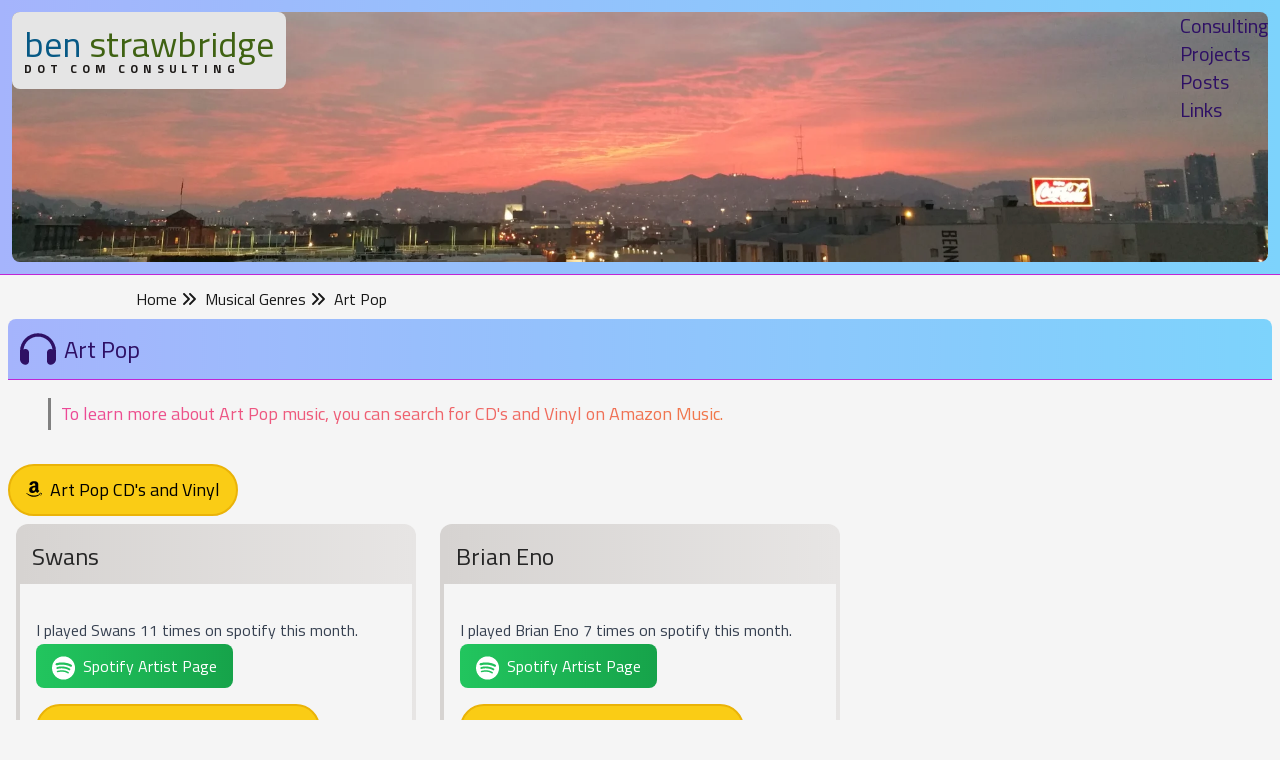

--- FILE ---
content_type: text/html
request_url: https://www.benstrawbridge.com/musical-genres/art-pop/
body_size: 4072
content:
<!doctype html><html lang=en-us dir=ltr><head><meta charset=utf-8><meta name=viewport content="width=device-width"><link rel=canonical href=https://www.benstrawbridge.com/musical-genres/art-pop/><link rel=icon href="https://www.benstrawbridge.com/favicon.ico?v=4" type=image/x-icon><title>Art Pop | Musical Genres on BenStrawbridge.com</title><meta name=generator content="Hugo 0.154.5"><meta name=robots content="index, follow"><meta name=description content="Dot Com Consulting"><meta property="og:url" content="https://www.benstrawbridge.com/musical-genres/art-pop/"><meta property="og:site_name" content="Ben Strawbridge Dot Com Consulting"><meta property="og:title" content="Art Pop"><meta property="og:description" content="Dot Com Consulting"><meta property="og:locale" content="en_us"><meta property="og:type" content="website"><meta property="og:image" content="https://www.benstrawbridge.com/images/og/og_image_default_hu_ff9e91df6939d353.jpg"><script type=application/ld+json>{"@context":"http://schema.org","@type":"BlogPosting","mainEntityOfPage":{"@type":"WebPage"},"headline":"Art Pop","image":"https://www.benstrawbridge.com/images/og/og_image_default_hu_ff9e91df6939d353.jpg","url":"https://www.benstrawbridge.com/musical-genres/art-pop/","datePublished":"0001-01-01T00:00:00Z","dateModified":"0001-01-01T00:00:00Z","inLanguage":"en-us","isFamilyFriendly":"true","copyrightYear":"0001","copyrightHolder":"Ben Strawbridge","accountablePerson":{"@type":"Person","name":"Ben Strawbridge","email":"ben@benstrawbridge.com","url":"https:\/\/www.benstrawbridge.com\/"},"author":{"@type":"Person","name":"Ben Strawbridge","email":"ben@benstrawbridge.com","url":"https:\/\/www.benstrawbridge.com\/"},"creator":{"@type":"Person","name":"Ben Strawbridge","email":"ben@benstrawbridge.com","url":"https:\/\/www.benstrawbridge.com\/"},"publisher":{"@type":"Organization","name":"Ben Strawbridge","email":"ben@benstrawbridge.com","url":"https:\/\/www.benstrawbridge.com\/","logo":"https:\/\/www.benstrawbridge.com\/images\/bs_full_wordmark.png"},"articleBody":"","description":"Dot Com Consulting","keywords":[]}</script><script type=application/ld+json>{"@context":"https://schema.org","@type":"BreadcrumbList","itemListElement":[{"@type":"ListItem","position":1,"name":"Home","item":"https:\/\/www.benstrawbridge.com\/"},{"@type":"ListItem","position":2,"name":"Musical Genres","item":"https:\/\/www.benstrawbridge.com\/musical-genres\/"},{"@type":"ListItem","position":3,"name":"Art Pop","item":"https:\/\/www.benstrawbridge.com\/musical-genres\/art-pop\/"}]}</script><meta name=twitter:card content="summary_large_image"><meta name=twitter:image content="https://www.benstrawbridge.com/images/og/og_image_default_hu_ff9e91df6939d353.jpg"><meta name=twitter:title content="Art Pop"><meta name=twitter:description content="Dot Com Consulting"><link rel=preconnect href=https://fonts.googleapis.com><link rel=preconnect href=https://fonts.gstatic.com crossorigin><link rel=stylesheet href="https://fonts.googleapis.com/css2?family=Titillium+Web:wght@400;600;700&display=swap" media=print onload='this.onload=null,this.removeAttribute("media")' fetchpriority=high><noscript><link rel=stylesheet href="https://fonts.googleapis.com/css2?family=Titillium+Web:wght@400;600;700&display=swap"></noscript><link rel=stylesheet href=/css/busta-main.min.0cba342a5294ee63fd0c4d457d59c9ebcd287300dded55cc0c1c4c20bee6dea9.css integrity="sha256-DLo0KlKU7mP9DE1FfVnJ680ocwDd7VXMDBxMIL7m3qk=" crossorigin=anonymous><script>const showDarkToggle=!0,loadLeaflet=!0</script><script defer src=/js/main.ce2063e6b87a2cf1eba5f4c18a06f9ef3cab9c9fdd3dc9805936f63d08e71187.js integrity="sha256-ziBj5rh6LPHrpfTBigb57zyrnJ/dPcmAWTb2PQjnEYc=" crossorigin=anonymous></script><script defer data-domain=benstrawbridge.com src=/js/script.hash.outbound-links.js></script><script>window.plausible=window.plausible||function(){(window.plausible.q=window.plausible.q||[]).push(arguments)}</script></head><body class="bg-neutral-100 text-neutral-900 dark:bg-neutral-900 dark:text-neutral-100 font-titillium"><div class="min-h-lvh flex flex-col container mx-auto"><header class="w-full bg-gradient-to-r to-sky-300 from-indigo-300 dark:from-violet-950 dark:to-gray-900 border-b border-fuchsia-600 text-violet-950 dark:text-neutral-100"><div class="m-3 rounded-lg flex flex-row bg-header-sunset-sf-coke dark:bg-header-artist-date-two h-[200px] sm:h-[250px] bg-cover bg-bottom"><div class="mr-auto relative"><div class="flex relative"><a href=/><div class="font-titillium max-h-none max-w-max inline-block bg-neutral-200 rounded-lg p-3 sm:p-3"><div class="flex flex-col"><h1 class="text-4xl nowrap"><span class=text-sky-800>b<span class=inline>en</span><span class=inline>&nbsp;</span><span class=text-lime-800>s<span class=inline>trawbridge</span></span></h1><span class="inline text-stone-900 font-bold text-xs mt-[-0.25em] tracking-[0.4em]">DOT COM CONSULTING</span></div></div></a></div></div><div class="ml-auto flex relative" x-data="{ openMenu : false }" @click.away="openMenu = false"><button aria-label="Toggle Menu" class="absolute right-0 z-50 cursor-pointer md:hidden p-3 text-[#17729C] bg-neutral-200 rounded-full" @click="openMenu = ! openMenu"><div x-bind:class="openMenu ? 'hidden' : 'visible'" class="flex flex-col text-xs"><i class="size-8 text-2xl fas fa-bars"></i></div><div x-bind:class="openMenu ? 'visible' : 'hidden'" class="flex flex-col text-xs"><i class="size-8 text-2xl fas fa-xmark"></i></div></button><div id=nav-menu x-bind:class="{ 'hidden': !openMenu, 'inline': openMenu }" class="ml-auto absolute top-20 right-0 md:inline md:relative md:top-auto md:left-auto md:right-0 text-xl"><nav class=main-menu-nav><ul class=main-menu-ul><li><a href=/consulting/>Consulting</a></li><li><a href=/projects/>Projects</a></li><li><a href=/posts/>Posts</a></li><li><a href=/links/>Links</a></li></ul></nav></div></div></div></header><main class="container max-h-max mx-auto"><div class="max-w-screen-lg mx-auto"><nav aria-label=breadcrumb class="flex items-center justify-between pt-3"><ul class="flex space-x-2 ml-2"><li><a href=/ class=text-md>Home
<i class="text-base fa-solid fa-angles-right"></i></a></li><li><a href=/musical-genres/ class=text-md>Musical Genres
<i class="text-base fa-solid fa-angles-right"></i></a></li><li class=active><a aria-current=page class=text-md href=/musical-genres/art-pop/>Art Pop</a></li></ul></nav></div><div class="p-2 max-w-screen-xl mx-auto"><header class=max-w-screen-xl><h1 class="bg-gradient-to-r to-sky-300 from-indigo-300 dark:from-violet-950 dark:to-gray-900 border-b border-fuchsia-600 text-violet-950 dark:text-neutral-100 rounded-t-lg p-3 flex items-center"><i class="fa-solid fa-headphones mr-2 text-4xl"></i>Art Pop</h1></header><div class="mt-2 prose w-full max-w-max-screen-xl min-w-full lg:prose-lg dark:prose-invert"><blockquote>To learn more about Art Pop music, you can search for CD's and Vinyl on Amazon Music.</blockquote><a class="z-10 relative block w-max" href="https://www.amazon.com/s?k=Art%20Pop&amp;rh=n%3A301668%2Cp_n_availability%3A-1&amp;tag=benstrawbridge-spot-20&amp;linkCode=osi"><span class="bg-yellow-400 text-black font-medium py-2 mt-4 px-4 rounded-full border-2 border-yellow-500 hover:bg-yellow-500 hover:border-yellow-600 focus:outline-none focus:ring-2 focus:ring-yellow-300 no-underline inline-block text-center break-words"><i class="fab fa-amazon mr-2"></i>Art Pop CD's and Vinyl</span></a></div><div class="grid grid-cols-1 sm:grid-cols-2 xl:grid-cols-3 gap-6 m-2"><div itemscope itemtype=http://schema.org/Article class=article><div class="article-content relative p-1 rounded-t-xl bg-gradient-to-r from-stone-300 to-stone-200 text-neutral-800"><div class="w-full h-full bg-neutral-100 text-neutral-900 dark:bg-neutral-900 dark:text-neutral-100"><a itemprop=url aria-label=Swans href=/projects/content-adaptors/spotify/swans/ class=link-overlay></a><h2 itemprop=headline class="text-2xl p-3 bg-gradient-to-r from-stone-300 to-stone-200 text-neutral-800">Swans</h2><div><div itemprop=articleBody class=articleBody><p>I played Swans 11 times on spotify this month.
<a class="z-10 relative block w-max" href=https://open.spotify.com/artist/79S80ZWgVhIPMCHuvl6SkA><span class="text-white bg-gradient-to-r from-green-500 to-green-600 hover:bg-gradient-to-r hover:from-green-600 hover:to-green-700 py-2 px-4 rounded-lg transition duration-300 no-underline inline-block text-center break-words"><i class="fab fa-spotify text-2xl align-middle pr-2"></i>Spotify Artist Page</span></a></p><a class="bg-yellow-400 text-black font-medium py-2 mt-4 px-4 rounded-full border-2 border-yellow-500 hover:bg-yellow-500 hover:border-yellow-600 focus:outline-none focus:ring-2 focus:ring-yellow-300 no-underline inline-block text-center break-words relative z-10" href="https://www.amazon.com/s?k=Swans&rh=p_lbr_music_artists_browse-bin%!A(string=Swans)A%!s(MISSING)%!C(MISSING)p_n_availability%!A(MISSING)-1&tag=benstrawbridge-spot-20&linkCode=osi"><i class="fab fa-amazon"></i> Check them out on Amazon Music</a><p><img src=https://i.scdn.co/image/ab6761610000e5eb0d4ecff3b430374c5d57d686 alt=Swans></p><h3 id=genres>Genres</h3><p><a class="relative z-10" href=/musical-genres/art-pop>art pop</a>
| <a class="relative z-10" href=/musical-genres/dream-pop>dream pop</a>
| <a class="relative z-10" href=/musical-genres/experimental>experimental</a>
| <a class="relative z-10" href=/musical-genres/experimental-rock>experimental rock</a>
| <a class="relative z-10" href=/musical-genres/industrial>industrial</a>
| <a class="relative z-10" href=/musical-genres/industrial-rock>industrial rock</a>
| <a class="relative z-10" href=/musical-genres/no-wave>no wave</a>
| <a class="relative z-10" href=/musical-genres/noise-pop>noise pop</a>
| <a class="relative z-10" href=/musical-genres/noise-rock>noise rock</a>
| <a class="relative z-10" href=/musical-genres/post-punk>post-punk</a>
| <a class="relative z-10" href=/musical-genres/post-rock>post-rock</a>
| <a class="relative z-10" href=/musical-genres/shoegaze>shoegaze</a></p></div></div></div></div></div><div itemscope itemtype=http://schema.org/Article class=article><div class="article-content relative p-1 rounded-t-xl bg-gradient-to-r from-stone-300 to-stone-200 text-neutral-800"><div class="w-full h-full bg-neutral-100 text-neutral-900 dark:bg-neutral-900 dark:text-neutral-100"><a itemprop=url aria-label="Brian Eno" href=/projects/content-adaptors/spotify/brian-eno/ class=link-overlay></a><h2 itemprop=headline class="text-2xl p-3 bg-gradient-to-r from-stone-300 to-stone-200 text-neutral-800">Brian Eno</h2><div><div itemprop=articleBody class=articleBody><p>I played Brian Eno 7 times on spotify this month.
<a class="z-10 relative block w-max" href=https://open.spotify.com/artist/7MSUfLeTdDEoZiJPDSBXgi><span class="text-white bg-gradient-to-r from-green-500 to-green-600 hover:bg-gradient-to-r hover:from-green-600 hover:to-green-700 py-2 px-4 rounded-lg transition duration-300 no-underline inline-block text-center break-words"><i class="fab fa-spotify text-2xl align-middle pr-2"></i>Spotify Artist Page</span></a></p><a class="bg-yellow-400 text-black font-medium py-2 mt-4 px-4 rounded-full border-2 border-yellow-500 hover:bg-yellow-500 hover:border-yellow-600 focus:outline-none focus:ring-2 focus:ring-yellow-300 no-underline inline-block text-center break-words relative z-10" href="https://www.amazon.com/s?k=Brian Eno&rh=p_lbr_music_artists_browse-bin%!A(string=Brian Eno)A%!s(MISSING)%!C(MISSING)p_n_availability%!A(MISSING)-1&tag=benstrawbridge-spot-20&linkCode=osi"><i class="fab fa-amazon"></i> Check them out on Amazon Music</a><p><img src=https://i.scdn.co/image/ab6761610000e5eb5533ce5711f95f0c436b30fe alt="Brian Eno"></p><h3 id=genres>Genres</h3><p><a class="relative z-10" href=/musical-genres/ambient>ambient</a>
| <a class="relative z-10" href=/musical-genres/art-pop>art pop</a>
| <a class="relative z-10" href=/musical-genres/art-rock>art rock</a>
| <a class="relative z-10" href=/musical-genres/compositional-ambient>compositional ambient</a>
| <a class="relative z-10" href=/musical-genres/experimental>experimental</a>
| <a class="relative z-10" href=/musical-genres/experimental-ambient>experimental ambient</a>
| <a class="relative z-10" href=/musical-genres/fourth-world>fourth world</a>
| <a class="relative z-10" href=/musical-genres/glam-rock>glam rock</a>
| <a class="relative z-10" href=/musical-genres/minimalism>minimalism</a>
| <a class="relative z-10" href=/musical-genres/singer-songwriter>singer-songwriter</a></p></div></div></div></div></div></div></div></main><footer class="border-t w-full mt-auto text-neutral-100 bg-gradient-to-r to-sky-300 from-indigo-300 dark:from-violet-950 dark:to-gray-900 border-b border-fuchsia-600 text-violet-950 dark:text-neutral-100"><div class="flex flex-col w-full text-md py-4 px-2 gap-4"><div class="flex flex-col h-full items-center justify-center text-center"><p><i class="fa-regular fa-copyright"></i> 2026 benstrawbridge.com</p><div><p><a href=https://arts-link.github.io/ryder/ class=underline>Ryder theme</a> created by <a href=https://www.arts-link.com/ class=underline>arts-link.com</a></p></div></div><div class="flex flex-col h-full items-center justify-center text-center"><div class=pt-4></div></div><div class="flex h-full flex-col items-center justify-center text-xl space-x-4"><div class="flex items-center space-x-2"><div class="flex flex-wrap mb-auto max-w-fit items-center justify-center text-center"><div x-data="{ show: false }" class="relative p-3"><a class="hover:underline cursor-pointer text-2xl" @mouseenter="show = true" @mouseleave="show = false" href=https://www.linkedin.com/in/benstraw/ aria-label=LinkdIn title=LinkdIn><i class="fab fa-linkedin"></i></a><div x-show=show x-transition @mouseenter="show = true" @mouseleave="show = false" class="absolute z-10 p-2 bg-neutral-100 text-neutral-900 border rounded shadow-lg transform -translate-x-1/2 left-1/2" :class="{ 'bottom-full mb-2': $refs.tooltip.getBoundingClientRect().top > 50, 'top-full mt-2': $refs.tooltip.getBoundingClientRect().top <= 50 }" x-ref=tooltip><div class=relative><div class=text-center>LinkdIn</div><div class="absolute left-1/2 transform -translate-x-1/2" :class="{ 'top-full mt-1': $refs.tooltip.getBoundingClientRect().top <= 50, 'bottom-0 mb-1': $refs.tooltip.getBoundingClientRect().top > 50 }"><svg class="w-4 h-4 text-neutral-100" viewBox="0 0 24 24"><path d="M12 0 24 24H0z"/></svg></div></div></div></div><div x-data="{ show: false }" class="relative p-3"><a class="hover:underline cursor-pointer text-2xl" @mouseenter="show = true" @mouseleave="show = false" href=https://www.github.com/benstraw/ aria-label=GitHub title=GitHub><i class="fab fa-github"></i></a><div x-show=show x-transition @mouseenter="show = true" @mouseleave="show = false" class="absolute z-10 p-2 bg-neutral-100 text-neutral-900 border rounded shadow-lg transform -translate-x-1/2 left-1/2" :class="{ 'bottom-full mb-2': $refs.tooltip.getBoundingClientRect().top > 50, 'top-full mt-2': $refs.tooltip.getBoundingClientRect().top <= 50 }" x-ref=tooltip><div class=relative><div class=text-center>GitHub</div><div class="absolute left-1/2 transform -translate-x-1/2" :class="{ 'top-full mt-1': $refs.tooltip.getBoundingClientRect().top <= 50, 'bottom-0 mb-1': $refs.tooltip.getBoundingClientRect().top > 50 }"><svg class="w-4 h-4 text-neutral-100" viewBox="0 0 24 24"><path d="M12 0 24 24H0z"/></svg></div></div></div></div><div x-data="{ show: false }" class="relative p-3"><a class="hover:underline cursor-pointer text-2xl" @mouseenter="show = true" @mouseleave="show = false" href="mailto:ben@benstrawbridge.com.com?subject=web" aria-label="Email me" title="Email me"><i class="fa-solid fa-envelope"></i></a><div x-show=show x-transition @mouseenter="show = true" @mouseleave="show = false" class="absolute z-10 p-2 bg-neutral-100 text-neutral-900 border rounded shadow-lg transform -translate-x-1/2 left-1/2" :class="{ 'bottom-full mb-2': $refs.tooltip.getBoundingClientRect().top > 50, 'top-full mt-2': $refs.tooltip.getBoundingClientRect().top <= 50 }" x-ref=tooltip><div class=relative><div class=text-center>Email me</div><div class="absolute left-1/2 transform -translate-x-1/2" :class="{ 'top-full mt-1': $refs.tooltip.getBoundingClientRect().top <= 50, 'bottom-0 mb-1': $refs.tooltip.getBoundingClientRect().top > 50 }"><svg class="w-4 h-4 text-neutral-100" viewBox="0 0 24 24"><path d="M12 0 24 24H0z"/></svg></div></div></div></div><div x-data="{ show: false }" class="relative p-3"><a class="hover:underline cursor-pointer text-2xl" @mouseenter="show = true" @mouseleave="show = false" href=/index.xml aria-label="RSS Feed" title="RSS Feed"><i class="fa-solid fa-rss"></i></a><div x-show=show x-transition @mouseenter="show = true" @mouseleave="show = false" class="absolute z-10 p-2 bg-neutral-100 text-neutral-900 border rounded shadow-lg transform -translate-x-1/2 left-1/2" :class="{ 'bottom-full mb-2': $refs.tooltip.getBoundingClientRect().top > 50, 'top-full mt-2': $refs.tooltip.getBoundingClientRect().top <= 50 }" x-ref=tooltip><div class=relative><div class=text-center>RSS Feed</div><div class="absolute left-1/2 transform -translate-x-1/2" :class="{ 'top-full mt-1': $refs.tooltip.getBoundingClientRect().top <= 50, 'bottom-0 mb-1': $refs.tooltip.getBoundingClientRect().top > 50 }"><svg class="w-4 h-4 text-neutral-100" viewBox="0 0 24 24"><path d="M12 0 24 24H0z"/></svg></div></div></div></div><div x-data="{ show: false }" class="relative p-3"><a class="hover:underline cursor-pointer text-2xl" @mouseenter="show = true" @mouseleave="show = false" href=/tags aria-label=Tags title=Tags><i class="fa-solid fa-tag"></i></a><div x-show=show x-transition @mouseenter="show = true" @mouseleave="show = false" class="absolute z-10 p-2 bg-neutral-100 text-neutral-900 border rounded shadow-lg transform -translate-x-1/2 left-1/2" :class="{ 'bottom-full mb-2': $refs.tooltip.getBoundingClientRect().top > 50, 'top-full mt-2': $refs.tooltip.getBoundingClientRect().top <= 50 }" x-ref=tooltip><div class=relative><div class=text-center>Tags</div><div class="absolute left-1/2 transform -translate-x-1/2" :class="{ 'top-full mt-1': $refs.tooltip.getBoundingClientRect().top <= 50, 'bottom-0 mb-1': $refs.tooltip.getBoundingClientRect().top > 50 }"><svg class="w-4 h-4 text-neutral-100" viewBox="0 0 24 24"><path d="M12 0 24 24H0z"/></svg></div></div></div></div><div x-data="{ show: false }" class="relative p-3"><a class="hover:underline cursor-pointer text-2xl" @mouseenter="show = true" @mouseleave="show = false" href=/musical-genres aria-label="Musical Genres" title="Musical Genres"><i class="fa-solid fa-headphones"></i></a><div x-show=show x-transition @mouseenter="show = true" @mouseleave="show = false" class="absolute z-10 p-2 bg-neutral-100 text-neutral-900 border rounded shadow-lg transform -translate-x-1/2 left-1/2" :class="{ 'bottom-full mb-2': $refs.tooltip.getBoundingClientRect().top > 50, 'top-full mt-2': $refs.tooltip.getBoundingClientRect().top <= 50 }" x-ref=tooltip><div class=relative><div class=text-center>Musical Genres</div><div class="absolute left-1/2 transform -translate-x-1/2" :class="{ 'top-full mt-1': $refs.tooltip.getBoundingClientRect().top <= 50, 'bottom-0 mb-1': $refs.tooltip.getBoundingClientRect().top > 50 }"><svg class="w-4 h-4 text-neutral-100" viewBox="0 0 24 24"><path d="M12 0 24 24H0z"/></svg></div></div></div></div><div x-data="{ show: false }" class="relative p-3"><a class="hover:underline cursor-pointer text-2xl" @mouseenter="show = true" @mouseleave="show = false" href=/ingredients aria-label=Ingredients title=Ingredients><i class="fa-solid fa-kitchen-set"></i></a><div x-show=show x-transition @mouseenter="show = true" @mouseleave="show = false" class="absolute z-10 p-2 bg-neutral-100 text-neutral-900 border rounded shadow-lg transform -translate-x-1/2 left-1/2" :class="{ 'bottom-full mb-2': $refs.tooltip.getBoundingClientRect().top > 50, 'top-full mt-2': $refs.tooltip.getBoundingClientRect().top <= 50 }" x-ref=tooltip><div class=relative><div class=text-center>Ingredients</div><div class="absolute left-1/2 transform -translate-x-1/2" :class="{ 'top-full mt-1': $refs.tooltip.getBoundingClientRect().top <= 50, 'bottom-0 mb-1': $refs.tooltip.getBoundingClientRect().top > 50 }"><svg class="w-4 h-4 text-neutral-100" viewBox="0 0 24 24"><path d="M12 0 24 24H0z"/></svg></div></div></div></div><div x-data="{ show: false }" class="relative p-3"><a class="hover:underline cursor-pointer text-2xl" @mouseenter="show = true" @mouseleave="show = false" href=/fineprint aria-label="The Fine Print" title="The Fine Print"><i class="fa-solid fa-fingerprint"></i></a><div x-show=show x-transition @mouseenter="show = true" @mouseleave="show = false" class="absolute z-10 p-2 bg-neutral-100 text-neutral-900 border rounded shadow-lg transform -translate-x-1/2 left-1/2" :class="{ 'bottom-full mb-2': $refs.tooltip.getBoundingClientRect().top > 50, 'top-full mt-2': $refs.tooltip.getBoundingClientRect().top <= 50 }" x-ref=tooltip><div class=relative><div class=text-center>The Fine Print</div><div class="absolute left-1/2 transform -translate-x-1/2" :class="{ 'top-full mt-1': $refs.tooltip.getBoundingClientRect().top <= 50, 'bottom-0 mb-1': $refs.tooltip.getBoundingClientRect().top > 50 }"><svg class="w-4 h-4 text-neutral-100" viewBox="0 0 24 24"><path d="M12 0 24 24H0z"/></svg></div></div></div></div><div x-data="{ show: false }" class="relative p-3"><a class="hover:underline cursor-pointer text-2xl" @mouseenter="show = true" @mouseleave="show = false" href=/links aria-label=Links title=Links><i class="fa-solid fa-link"></i></a><div x-show=show x-transition @mouseenter="show = true" @mouseleave="show = false" class="absolute z-10 p-2 bg-neutral-100 text-neutral-900 border rounded shadow-lg transform -translate-x-1/2 left-1/2" :class="{ 'bottom-full mb-2': $refs.tooltip.getBoundingClientRect().top > 50, 'top-full mt-2': $refs.tooltip.getBoundingClientRect().top <= 50 }" x-ref=tooltip><div class=relative><div class=text-center>Links</div><div class="absolute left-1/2 transform -translate-x-1/2" :class="{ 'top-full mt-1': $refs.tooltip.getBoundingClientRect().top <= 50, 'bottom-0 mb-1': $refs.tooltip.getBoundingClientRect().top > 50 }"><svg class="w-4 h-4 text-neutral-100" viewBox="0 0 24 24"><path d="M12 0 24 24H0z"/></svg></div></div></div></div></div></div><div class="flex items-center"><div id=themeSwitcher class="flex justify-center mb-auto cursor-pointer text-2xl"><button aria-label="Switch to Dark Theme" id=lightMode class=p-3>
<i class="aspect-square fa-solid fa-sun" title="Switch to Dark Theme"></i>
</button>
<button aria-label="Switch to System Theme" id=darkMode class=p-3>
<i class="aspect-square fa-solid fa-moon" title="Switch to System Theme"></i>
</button>
<button aria-label="Switch to Light Theme" id=systemMode class=p-3>
<i class="aspect-square fa-solid fa-computer" title="Switch to Light Theme"></i></button></div></div></div></div></footer><i class="p-2 text-lg fa-solid fa-om"></i></div></body></html>